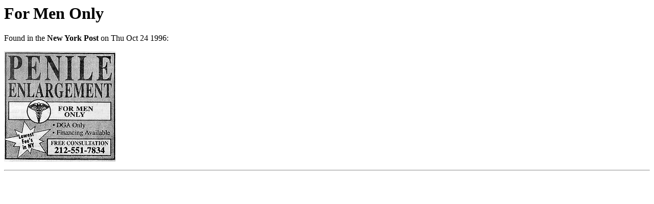

--- FILE ---
content_type: text/html
request_url: http://www.panix.com/~clay/stupid/penile.html
body_size: 157
content:
<html>
<head>
<title>
For Men Only
</title>
<body>
<h1>For Men Only</h1>
Found in the <b>New York Post</b> on Thu Oct 24 1996:
<p>
<img src=penile.gif>
<hr>
